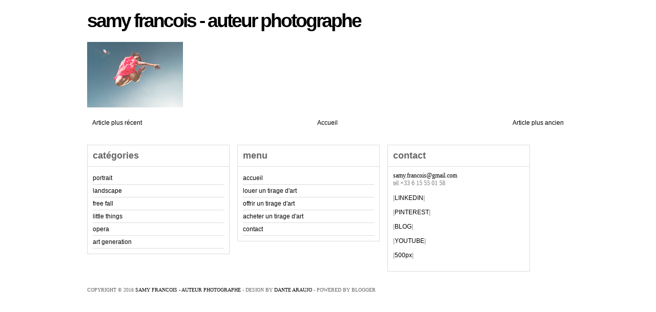

--- FILE ---
content_type: text/html; charset=UTF-8
request_url: https://www.samyfrancois.com/2011/10/iri-high-jump.html
body_size: 8882
content:
<!DOCTYPE html>
<html dir='ltr' xmlns='http://www.w3.org/1999/xhtml' xmlns:b='http://www.google.com/2005/gml/b' xmlns:data='http://www.google.com/2005/gml/data' xmlns:expr='http://www.google.com/2005/gml/expr'>
<head>
<link href='https://www.blogger.com/static/v1/widgets/2944754296-widget_css_bundle.css' rel='stylesheet' type='text/css'/>
<meta content='N334A8vQjmxmuDC7zeI0aKKl8XzB7ls8VgNii_wwk5A' name='google-site-verification'/>
<meta content='eb06bf1692c99eea60cd1337b8e724eb' name='p:domain_verify'/>
<meta content='Samy FRANCOIS est un auteur photographe qui pratique le portrait sur site en commande et la photographie fine art' name='description'/>
<meta content='photographe portrait paris, portrait institutionnel paris, photographe entreprise paris, photo fine art, photo art' lang='fr' name='keywords'/>
<meta content='text/html; charset=UTF-8' http-equiv='Content-Type'/>
<meta content='blogger' name='generator'/>
<link href='https://www.samyfrancois.com/favicon.ico' rel='icon' type='image/x-icon'/>
<link href='https://www.samyfrancois.com/2011/10/iri-high-jump.html' rel='canonical'/>
<!--Can't find substitution for tag [blog.ieCssRetrofitLinks]-->
<link href='http://farm7.static.flickr.com/6091/6220887075_3d927ffbf5_m.jpg' rel='image_src'/>
<meta content='https://www.samyfrancois.com/2011/10/iri-high-jump.html' property='og:url'/>
<meta content='iri high jump in paris sky' property='og:title'/>
<meta content='' property='og:description'/>
<meta content='https://lh3.googleusercontent.com/blogger_img_proxy/AEn0k_sx53UcdfSyZBIeZcRstXWyuHGeTNOzB4Q3IiWIICY8hgTT3IIca65pqNurAQR-EhbCpvOrPJWGntCOv5xHeDzrBCj2XWOocz2IJSW4WZ3-FMDG0Z1rDyiwVMJu628L2nN0DA=w1200-h630-p-k-no-nu' property='og:image'/>
<title>samy francois - auteur photographe: iri high jump in paris sky</title>
<style id='page-skin-1' type='text/css'><!--
/*
-----------------------------------------------
Blogger Template Style
Name:     Photoplus Light
Designer: Dante Araujo
URL:      www.dantearaujo.net
Date:     September 2009
----------------------------------------------- */
/*---------------------------------------------
CSS RESET
---------------------------------------------*/
#navbar-iframe {
display: none !important;
}
* {
margin:0;
padding:0;
list-style:none;
border:none;
vertical-align:baseline;
outline:none;
}
body {
background:white;
color:#808080;
font-family:helvetica;
font-size:12px;
text-align:center;
}
a:link {
color:#000;
text-decoration:none;
}
a:visited {
color:#000;
}
a:hover {
color:#000;
}
a img {
}
/* Header
-----------------------------------------------
*/
#header-wrapper {
padding:20px 0;
}
#header-inner {
}
#header {
}
#header h1 {
font-size:37px;
letter-spacing:-3px;
}
#header a {
}
#header a:hover {
}
#header .description {
display:inline;
font-size:11px;
text-transform:uppercase;
}
#header img {
}
/* Outer-Wrapper
----------------------------------------------- */
#outer-wrapper {
margin:0 auto;
text-align:left;
width:940px;
}
#main-wrapper {
float:left;
width:940px;
}
#crosscol-wrapper #Label1 {
border:1px solid #DBDBDB;
margin-bottom:20px;
}
#crosscol-wrapper ul li {
border-right:1px solid #DBDBDB;
float:left;
padding:10px 15px;
}
#crosscol-wrapper ul li a {
color:#808080;
font-family:verdana;
font-size:10px;
text-transform:uppercase;
}
#crosscol-wrapper ul li a:hover {color:#000;}
/* Headings
----------------------------------------------- */
h2 {
}
/* Posts
-----------------------------------------------
*/
.post {
float:left;
height:128px;
margin-bottom:1px;
margin-right:1px;
opacity:0.7;
overflow:hidden;
width:187px;
}
.post:hover {
opacity:1;
}
.post h3 {
display:none;
}
.post-footer {
display:none;
}
#blog-pager-newer-link {
float:left;
}
#blog-pager-older-link {
float:right;
}
#blog-pager {
clear:both;
padding:10px;
text-align:center;
}
/* Sidebar Content
----------------------------------------------- */
.sidebar {
}
.sidebar ul {
}
.sidebar li {
}
.sidebar .widget, .main .widget {
}
.main .Blog {
}
/* Profile
----------------------------------------------- */
.profile-img {
}
.profile-data {
}
.profile-datablock {
}
.profile-textblock {
}
.profile-link {
}
/* Footer
----------------------------------------------- */
#footer-wrapper .widget {
border:1px solid #DBDBDB;
float:left;
margin-bottom:20px;
margin-right:15px;
width:276px;
}
#footer h2 {
border-bottom:1px solid #DBDBDB;
color:#666666;
padding:10px;
}
#footer-wrapper .widget-content {padding:10px;}
#footer li {
border-bottom:1px solid #DBDBDB;
color:#666666;
padding-bottom:5px;
padding-top:5px;
}
#copyright {
font-family:verdana;
font-size:10px;
padding:10px 0;
text-transform:uppercase;
color:#666;
}
.quickedit {display:none;}

--></style>
<script src="//jqueryjs.googlecode.com/files/jquery-1.3.js" type="text/javascript"></script>
<link href="//samy.francois.free.fr/fullsize/fullsize.css" media="screen" rel="stylesheet" type="text/css">
<script type='text/javascript'>
//<![CDATA[
 /*
 * Fullsize
 * Copyright 2009 Drew Wilson
 * www.drewwilson.com
 * www.addfullsize.com
 *
 * Version 1.0   -   Updated: Mar. 30, 2009
 *
 * Fullsize is an attempt to standardize the way in page 'image popups' work.
 * It seems there are hundreds of javascripts light boxes, modal boxes, image zooms, image popups, etc.
 * But none of them provide a way to signal the user that what they just clicked on, is an
 * in page pop-up of a larger version (or 'fullsize' version) of the image they just clicked.
 * Fullsize is an attempt to do just that, provide a 'standard' way for users to recognize an in page pop-up.
 *
 * My intention is to get a 'fullsize' attribute added to the <IMG> element in the next version of HTML.
 * This would allow browsers to do an in page pop-up of the 'fullsize' image natively.
 * 
 * In page pop ups are here to stay... so lets standardize them.
 *
 * Check out www.addfullsize.com for more info and to show your support for Fullsize.
 *
 * This jQuery plug-in is my atempt to bring the idea of 'fullsize' into a reality.
 * Though my intention is to push this functionality to the browser itself and not rely on JavaScript libraries,
 * for now, this will have to do :)
 *
 * This Fullsize jQuery plug-in is dual licensed under the MIT and GPL licenses:
 *   http://www.opensource.org/licenses/mit-license.php
 *   http://www.gnu.org/licenses/gpl.html
 */

(function($){

	$.fn.fullsize = function(options) {

		var defaults = {  
		  	shadow: true,  
		  	zoomInSpeed: 200,  
		  	zoomOutSpeed: 200,
		  	fadeInSpeed: 250,  
		  	fadeOutSpeed: 250,  
		  	iconOffset: 8,
		  	forceTitleBar: false,
		  	extraTrigger: false,
		  	parentSteps: 0,
		  	destroy: false
	  	};  
	 	var opts = $.extend(defaults, options);
	 	
	 	// Remove all Fullsize Icons on destroy request
	 	if(opts.destroy == true){
	 		$("div.fullsize-icon").remove();
	 	}

	 	// If ESC key pressed, close Fullsize
	 	$(document).keydown(function(event){
	 		if(event.keyCode == 27){
	 			$("div.fullsize-wrapper, div.fullsize-sh-wrap").fadeOut(opts.fadeOutSpeed, function(){
	 				$(this).remove();
	 			});
	 		}
	 	});
		
		return this.each(function(){
			
			// Remove all Fullsize bound events
			if(opts.destroy == true){
				$(this).unbind();
			} else {
			
				// Check to make sure there is a 'longdesc' attribute before we add Fullsize to the Element.
				if($(this).attr("longdesc")) {
			
					// Declare the current Image as a variable, and gather some of it's properties.
					var org_image = $(this);	
					var img_title = org_image.attr("title");
					var img_src = org_image.attr("longdesc");
					
					// Setup the Fullsize Icon 
					var icon = $("<div></div>").addClass("fullsize-icon").css({"display":"none"});
					
					// Move up Parents until the spcified limit has been met, then find the additional specified Selector
					var addTrigger;
					if(opts.extraTrigger){
						var theParent = org_image;
						for (var i=0; i <= opts.parentSteps; i++){
							theParent = theParent.parent();
						}
						addTrigger = theParent.find(opts.extraTrigger);
					}
									
					org_image.add(addTrigger).hover(function(){
					
						// If the Original Image is contained inside of an Element that has a 'overflow' set to 'hidden',
						// and the Original Image has a negitive 'margin-top', this will make the Offest values be set to the 
						// Element with the 'overflow:hidden' property, rather than the Original Image itself.
						// Otherwise the Fullsize icon would not show up in the correct position.
						var margin_top = org_image.css("marginTop").slice(0,-2);
						var margin_bottom = org_image.css("marginLeft").slice(0,-2);
						var margin_left = org_image.css("marginLeft").slice(0,-2);
						var margin_right = org_image.css("marginLeft").slice(0,-2);
						if (margin_top < 0 || margin_bottom < 0 || margin_left < 0 || margin_right < 0) {
							var parent_ele = $(org_image);
							var parentEls = $(org_image).parents();  
							 $(parentEls).each(function(){
								if(this.tagName == "BODY") {
									return false;
								} else if($(this).css("overflow") == "hidden") {
									parent_ele = $(this);
									return false;
								}
							});
							var offset = parent_ele.offset();
							var parent_border_top = parseInt(parent_ele.css("border-top-width"));
							var parent_border_left = parseInt(parent_ele.css("border-left-width"));
						} else {
							var offset = org_image.offset();
							var parent_border_top = parseInt(org_image.css("border-top-width"));
							var parent_border_left = parseInt(org_image.css("border-left-width"));
						}
						if (!parent_border_top){ parent_border_top = 0; }
						if (!parent_border_left){ parent_border_left = 0; }
												
						var displayFlag = false;
						$("div.fullsize-icon").each(function(){		
							if(parseInt($(this).css("top")) == (offset.top + opts.iconOffset + parent_border_top) && parseInt($(this).css("left")) == (offset.left + opts.iconOffset + parent_border_left)){
								displayFlag = true;
								curIcon = $(this);
							}
						});
						if(displayFlag == false){
							$(icon).css({"top":offset.top + opts.iconOffset + parent_border_top, "left":offset.left + opts.iconOffset + parent_border_left});
							$("body").prepend(icon);
						}
						$(icon).show();
					}, function(){
						$(icon).hide();
					});
					$(icon).hover(function(){
						$(this).show();
					}, function(){
						$(this).hide();
					});
					
					$(icon).click(function(){
					
						// If a Fullsize Popup is currently active, we will remove it before creating a new one.	
						$("div.fullsize-wrapper, div.fullsize-sh-wrap").remove();
						
						// Gather window & scroll positions.
						var win_w = $(window).width();
						var win_h = $(window).height();
						var scrolltop = $(window).scrollTop();
						var scrollleft = $(window).scrollLeft();								

						// Setup the Loading DIV 
						var loading_left = ((win_w / 2) + scrollleft) - 25;
						var loading_top = ((win_h / 2) + scrolltop) - 25;
						var full_loading = $("<div></div>").addClass('fullsize-loading').css({"margin-left":loading_left, "margin-top":loading_top});
						var full_loading_inner = $("<div></div>").addClass('fullsize-loading-inner');
						$(full_loading).prepend(full_loading_inner);
						$("body").prepend(full_loading);
						
						// Setup the Fullsize Image 				
						var full_img = new Image();
						$(full_img).load(function(){
							$(this).hide();
							
							// Determine how to position the Fullsize Image into the center of the page.
							var new_offset = org_image.offset();
							img_w = this.width;
							img_h = this.height;
					
							// If the Image is bigger than the window, shrink it to fit in the window.
							aspect = img_w / img_h;
							if ((img_w + 30) > win_w) {
								img_w = win_w - 30;
								img_h = img_w / aspect;
							}
							if ((img_h + 30) > win_h) {
								img_h = win_h - 30;
								img_w = img_h * aspect;
							}
							
							var img_left = Math.round(((win_w - img_w) / 2) + scrollleft);
							var img_top = Math.round(((win_h - img_h) / 2) + scrolltop);
							if(img_left < 0) {
								img_left = 0;
							}
							if(img_top < 0) {
								img_top = 0;
							}	

							$(this).css({"height": org_image.height() + "px", "width":org_image.width() + "px"});
							$("div.fullsize-loading").remove();
							var full_wrap = $("<div></div>").addClass("fullsize-wrapper").css({"display":"none", "margin-top":new_offset.top, "margin-left":new_offset.left});						
							$(full_wrap).prepend(this);
							
							// If there is a 'Title' attribute on the Original Image, display the Title bar.				
							if(img_title != "" || opts.forceTitleBar == true) {
								var full_close = $("<a></a>").addClass("fullsize-close");
								var full_title = $("<div></div>").addClass("fullsize-title").css({"max-width":img_w});
								var full_title_text = $("<div></div>").addClass("fullsize-title-text").text(img_title);							
								$(full_title).prepend(full_close);
								$(full_title).prepend(full_title_text);
								$(full_wrap).prepend(full_title);
								$("body").prepend(full_wrap);
								if(img_top != 0) {
									img_top = img_top - 12;
								}	
							} else {
								$(this).addClass("fullsize-close");
								$("body").prepend(full_wrap);					
							}
	
							// Setup Shadows
							if (opts.shadow == true) {
								if ($.browser.safari) {
									$(full_wrap).css({"-webkit-box-shadow":"0 2px 16px #000", "box-shadow":"0 2px 16px #000"});
								} else {
									var full_sh_wrap = $("<div></div>").addClass("fullsize-sh-wrap").css({"display":"none", "width": org_image.width(), "margin-top":new_offset.top, "margin-left":new_offset.left});
									var full_sh_top = $("<div></div>").addClass("fullsize-sh-top");
									var full_sh_top_left = $("<div></div>").addClass("fullsize-sh-top-l");
									var full_sh_top_middle = $("<div></div>").addClass("fullsize-sh-top-m");
									var full_sh_top_right = $("<div></div>").addClass("fullsize-sh-top-r");
									$(full_sh_top).append(full_sh_top_left).append(full_sh_top_right).append(full_sh_top_middle);
									$(full_sh_wrap).prepend(full_sh_top);
									var full_sh_body = $("<div></div>").addClass("fullsize-sh-body");
									var full_sh_body_r = $("<div></div>").addClass("fullsize-sh-body-r");
									$(full_sh_body).append(full_sh_body_r);
									$(full_sh_wrap).append(full_sh_body);
									var full_sh_bottom = $("<div></div>").addClass("fullsize-sh-bottom");
									var full_sh_bottom_left = $("<div></div>").addClass("fullsize-sh-bottom-l");
									var full_sh_bottom_middle = $("<div></div>").addClass("fullsize-sh-bottom-m");
									var full_sh_bottom_right = $("<div></div>").addClass("fullsize-sh-bottom-r");
									$(full_sh_bottom).append(full_sh_bottom_left).append(full_sh_bottom_right).append(full_sh_bottom_middle);
									$(full_sh_wrap).append(full_sh_bottom);
									$("body").prepend(full_sh_wrap);
								
									// Setup shadow Animations
									$(full_sh_body).animate({
										height: parseInt(full_wrap.height()) + img_h - 22			
									}, {queue:false, duration:opts.zoomInSpeed});
									$(full_sh_wrap).fadeIn(opts.fadeInSpeed).animate({
										height: parseInt(full_wrap.height()) + img_h + 22,
										width: img_w + 22,
										marginTop: img_top - 9,
										marginLeft: img_left - 11 				
									}, {queue:false, duration:opts.zoomInSpeed});
								}
							}

							// Setup Animations
							$(this).fadeIn(opts.fadeInSpeed).animate({
								height: img_h,
								width: img_w				
							}, {queue:false, duration:opts.zoomInSpeed});
							$(full_wrap).fadeIn(opts.fadeInSpeed).animate({
								width: img_w,
								marginTop: img_top,
								marginLeft: img_left			
							}, {queue:false, duration:opts.zoomInSpeed});					
			
							$(".fullsize-close").click(function(){
								closeFullsize(full_img, full_wrap, org_image, $(this));	
							});
									
						}).attr("src",img_src).addClass("fullsize-image");
					
			
					});
					
					// This function is purposely pulled out of the Image Load function.
					// By doing so the Fullsize Image will now find the exact loacation of the Original Image 
					// when you click the Close button. This way the Fullsize Image will always go back to it's
					// original position, even if you resize the window, and the Original Image changes it's position.
					function closeFullsize(full_img, full_wrap, org_image, ele) {
						var offsets = org_image.offset();
						$(full_img).fadeOut(opts.fadeOutSpeed).animate({
							height: org_image.height(),
							width: org_image.width()				
						}, {queue:false, duration:opts.zoomOutSpeed});
											
						if (opts.shadow == true) {
							$("div.fullsize-sh-wrap").remove();
						}
						
						$(full_wrap).fadeOut(opts.fadeOutSpeed).animate({
							width: org_image.width(),
							marginTop: offsets.top,
							marginLeft: offsets.left			
						}, {queue:false, duration:opts.zoomOutSpeed, complete: function(){ele.remove();}});
					
					}
					
					
				}
			}		
		});
	}
})(jQuery);  
//]]>
</script>
<script type='text/javascript'>
//<![CDATA[
	jQuery(document).ready(function(){
    jQuery("img").fullsize([]);
});
//]]>
</script>
<link href='https://www.blogger.com/dyn-css/authorization.css?targetBlogID=1131074542505807473&amp;zx=617f9da2-a831-43aa-acdd-016804074f50' media='none' onload='if(media!=&#39;all&#39;)media=&#39;all&#39;' rel='stylesheet'/><noscript><link href='https://www.blogger.com/dyn-css/authorization.css?targetBlogID=1131074542505807473&amp;zx=617f9da2-a831-43aa-acdd-016804074f50' rel='stylesheet'/></noscript>
<meta name='google-adsense-platform-account' content='ca-host-pub-1556223355139109'/>
<meta name='google-adsense-platform-domain' content='blogspot.com'/>

</head>
<body>
<div class='navbar no-items section' id='navbar'>
</div>
<div id='outer-wrapper'><div id='wrap2'>
<!-- skip links for text browsers -->
<span id='skiplinks' style='display:none;'>
<a href='#main'>skip to main </a> |
      <a href='#sidebar'>skip to sidebar</a>
</span>
<div id='header-wrapper'>
<div class='header section' id='header'><div class='widget Header' data-version='1' id='Header1'>
<div id='header-inner'>
<div class='titlewrapper'>
<h1 class='title'>
<a href='https://www.samyfrancois.com/'>
samy francois - auteur photographe
</a>
</h1>
</div>
<div class='descriptionwrapper'>
<p class='description'><span>
</span></p>
</div>
</div>
</div></div>
</div>
<div id='content-wrapper'>
<div id='crosscol-wrapper'>
<div class='crosscol no-items section' id='crosscol'>
</div>
</div>
<div id='main-wrapper'>
<div class='main section' id='main'><div class='widget Blog' data-version='1' id='Blog1'>
<div class='blog-posts hfeed'>

          <div class="date-outer">
        

          <div class="date-posts">
        
<div class='post-outer'>
<div class='post hentry'>
<a name='1521190858010086321'></a>
<h3 class='post-title entry-title'>
<a href='https://www.samyfrancois.com/2011/10/iri-high-jump.html'>iri high jump in paris sky</a>
</h3>
<div class='post-header-line-1'></div>
<div class='post-body entry-content'>
<img alt="iri high jump." longdesc="http://farm7.static.flickr.com/6050/6220886949_89c78ae3cf_b.jpg" src="https://lh3.googleusercontent.com/blogger_img_proxy/AEn0k_sx53UcdfSyZBIeZcRstXWyuHGeTNOzB4Q3IiWIICY8hgTT3IIca65pqNurAQR-EhbCpvOrPJWGntCOv5xHeDzrBCj2XWOocz2IJSW4WZ3-FMDG0Z1rDyiwVMJu628L2nN0DA=s0-d">
<div style='clear: both;'></div>
</div>
<div class='post-footer'>
<div class='post-footer-line post-footer-line-1'><span class='post-icons'>
<span class='item-control blog-admin pid-600091012'>
<a href='https://www.blogger.com/post-edit.g?blogID=1131074542505807473&postID=1521190858010086321&from=pencil' title='Modifier l&#39;article'>
<img alt='' class='icon-action' height='18' src='https://resources.blogblog.com/img/icon18_edit_allbkg.gif' width='18'/>
</a>
</span>
</span>
</div>
<div class='post-footer-line post-footer-line-2'><span class='post-labels'>
Libellés :
<a href='https://www.samyfrancois.com/search/label/couleur' rel='tag'>couleur</a>,
<a href='https://www.samyfrancois.com/search/label/free%20fall' rel='tag'>free fall</a>,
<a href='https://www.samyfrancois.com/search/label/high%20speed%20sync' rel='tag'>high speed sync</a>,
<a href='https://www.samyfrancois.com/search/label/high%20sync%20flash%20speed' rel='tag'>high sync flash speed</a>,
<a href='https://www.samyfrancois.com/search/label/paris%20samy%20francois' rel='tag'>paris samy francois</a>,
<a href='https://www.samyfrancois.com/search/label/place%20de%20la%20concorde' rel='tag'>place de la concorde</a>,
<a href='https://www.samyfrancois.com/search/label/portrait' rel='tag'>portrait</a>
</span>
</div>
<div class='post-footer-line post-footer-line-3'></div>
</div>
</div>
<div class='comments' id='comments'>
<a name='comments'></a>
</div>
</div>

        </div></div>
      
</div>
<div class='blog-pager' id='blog-pager'>
<span id='blog-pager-newer-link'>
<a class='blog-pager-newer-link' href='https://www.samyfrancois.com/2011/10/pali-flying.html' id='Blog1_blog-pager-newer-link' title='Article plus récent'>Article plus récent</a>
</span>
<span id='blog-pager-older-link'>
<a class='blog-pager-older-link' href='https://www.samyfrancois.com/2011/10/kais-jump.html' id='Blog1_blog-pager-older-link' title='Article plus ancien'>Article plus ancien</a>
</span>
<a class='home-link' href='https://www.samyfrancois.com/'>Accueil</a>
</div>
<div class='clear'></div>
<div class='post-feeds'>
</div>
</div></div>
</div>
<!-- spacer for skins that want sidebar and main to be the same height-->
<div class='clear'>&#160;</div>
</div>
<!-- end content-wrapper -->
<div id='footer-wrapper'>
<div class='footer section' id='footer'><div class='widget Label' data-version='1' id='Label2'>
<h2>catégories</h2>
<div class='widget-content list-label-widget-content'>
<ul>
<li>
<a dir='ltr' href='https://www.samyfrancois.com/search/label/portrait'>portrait</a>
</li>
<li>
<a dir='ltr' href='https://www.samyfrancois.com/search/label/landscape'>landscape</a>
</li>
<li>
<a dir='ltr' href='https://www.samyfrancois.com/search/label/free%20fall'>free fall</a>
</li>
<li>
<a dir='ltr' href='https://www.samyfrancois.com/search/label/little%20things'>little things</a>
</li>
<li>
<a dir='ltr' href='https://www.samyfrancois.com/search/label/opera'>opera</a>
</li>
<li>
<a dir='ltr' href='https://www.samyfrancois.com/search/label/art%20generation'>art generation</a>
</li>
</ul>
<div class='clear'></div>
</div>
</div><div class='widget LinkList' data-version='1' id='LinkList1'>
<h2>menu</h2>
<div class='widget-content'>
<ul>
<li><a href='http://samyfrancois.blogspot.com/'>accueil</a></li>
<li><a href='http://store-samyfrancois.blogspot.fr/2013/09/louer-une-oeuvre-dart.html'>louer un tirage d'art</a></li>
<li><a href='http://store-samyfrancois.blogspot.fr/2012/08/paypal-la-solution-de-paiement-en-ligne.html'>offrir un tirage d'art</a></li>
<li><a href='http://store-samyfrancois.blogspot.com/'>acheter un tirage d'art</a></li>
<li><a href='http://samyfrancois.blogspot.com/p/contact.html'>contact</a></li>
</ul>
<div class='clear'></div>
</div>
</div><div class='widget Text' data-version='1' id='Text1'>
<h2 class='title'>contact</h2>
<div class='widget-content'>
<span =""    style="font-family:&quot;;font-size:12.222222328186035px;color:white;"><a href="mailto:samy.francois@gmail.com">samy.francois@gmail.com</a></span><br style="background-color: white; border: none; font-family: &quot;helvetica&quot;; font-size: 12.222222328186035px; list-style: none; margin: 0px; outline: none; padding: 0px; vertical-align: baseline;" /><span =""    style="font-family:&quot;;font-size:12.222222328186035px;color:white;">tél +33 6 15 55 01 58</span><br /><br /><div> </div><div>|<a href="http://www.linkedin.com/in/samyfrancois">LINKEDIN</a>|</div><div><br /></div><div><div>|<a href="http://pinterest.com/samyfrancois/">PINTEREST</a>|<br /><div><br /></div><div>|<a href="http://www.jesuisflex.blogspot.fr/">BLOG</a>|</div><div><br /></div><div>|<a href="//www.youtube.com/user/yams971?feature=mhee">YOUTUBE</a>|</div></div><div><br /></div><div>|<a href="http://500px.com/samyfrancois">500px</a>|</div><div><br /></div><div></div></div>
</div>
<div class='clear'></div>
</div></div>
<div class='clear' id='copyright'>
<span>Copyright &#169; 2016 <a href='https://www.samyfrancois.com/'>samy francois - auteur photographe</a> - Design by <a href='http://www.dantearaujo.net'>Dante Araujo</a> - Powered by Blogger</span>
</div>
</div>
</div></div>
<!-- end outer-wrapper -->
<script type='text/javascript'>
var gaJsHost = (("https:" == document.location.protocol) ? "https://ssl." : "http://www.");
document.write(unescape("%3Cscript src='" + gaJsHost + "google-analytics.com/ga.js' type='text/javascript'%3E%3C/script%3E"));
</script>
<script type='text/javascript'>
try {
var pageTracker = _gat._getTracker("UA-13216876-1");
pageTracker._trackPageview();
} catch(err) {}</script>

<script type="text/javascript" src="https://www.blogger.com/static/v1/widgets/2028843038-widgets.js"></script>
<script type='text/javascript'>
window['__wavt'] = 'AOuZoY6hUU0ztrd0HcK8ituwL75enNedfg:1769413209773';_WidgetManager._Init('//www.blogger.com/rearrange?blogID\x3d1131074542505807473','//www.samyfrancois.com/2011/10/iri-high-jump.html','1131074542505807473');
_WidgetManager._SetDataContext([{'name': 'blog', 'data': {'blogId': '1131074542505807473', 'title': 'samy francois - auteur photographe', 'url': 'https://www.samyfrancois.com/2011/10/iri-high-jump.html', 'canonicalUrl': 'https://www.samyfrancois.com/2011/10/iri-high-jump.html', 'homepageUrl': 'https://www.samyfrancois.com/', 'searchUrl': 'https://www.samyfrancois.com/search', 'canonicalHomepageUrl': 'https://www.samyfrancois.com/', 'blogspotFaviconUrl': 'https://www.samyfrancois.com/favicon.ico', 'bloggerUrl': 'https://www.blogger.com', 'hasCustomDomain': true, 'httpsEnabled': true, 'enabledCommentProfileImages': true, 'gPlusViewType': 'FILTERED_POSTMOD', 'adultContent': false, 'analyticsAccountNumber': '', 'encoding': 'UTF-8', 'locale': 'fr', 'localeUnderscoreDelimited': 'fr', 'languageDirection': 'ltr', 'isPrivate': false, 'isMobile': false, 'isMobileRequest': false, 'mobileClass': '', 'isPrivateBlog': false, 'isDynamicViewsAvailable': false, 'feedLinks': '\n', 'meTag': '', 'adsenseHostId': 'ca-host-pub-1556223355139109', 'adsenseHasAds': false, 'adsenseAutoAds': false, 'boqCommentIframeForm': true, 'loginRedirectParam': '', 'view': '', 'dynamicViewsCommentsSrc': '//www.blogblog.com/dynamicviews/4224c15c4e7c9321/js/comments.js', 'dynamicViewsScriptSrc': '//www.blogblog.com/dynamicviews/6e0d22adcfa5abea', 'plusOneApiSrc': 'https://apis.google.com/js/platform.js', 'disableGComments': true, 'interstitialAccepted': false, 'sharing': {'platforms': [{'name': 'Obtenir le lien', 'key': 'link', 'shareMessage': 'Obtenir le lien', 'target': ''}, {'name': 'Facebook', 'key': 'facebook', 'shareMessage': 'Partager sur Facebook', 'target': 'facebook'}, {'name': 'BlogThis!', 'key': 'blogThis', 'shareMessage': 'BlogThis!', 'target': 'blog'}, {'name': 'X', 'key': 'twitter', 'shareMessage': 'Partager sur X', 'target': 'twitter'}, {'name': 'Pinterest', 'key': 'pinterest', 'shareMessage': 'Partager sur Pinterest', 'target': 'pinterest'}, {'name': 'E-mail', 'key': 'email', 'shareMessage': 'E-mail', 'target': 'email'}], 'disableGooglePlus': true, 'googlePlusShareButtonWidth': 0, 'googlePlusBootstrap': '\x3cscript type\x3d\x22text/javascript\x22\x3ewindow.___gcfg \x3d {\x27lang\x27: \x27fr\x27};\x3c/script\x3e'}, 'hasCustomJumpLinkMessage': false, 'jumpLinkMessage': 'Lire la suite', 'pageType': 'item', 'postId': '1521190858010086321', 'postImageThumbnailUrl': 'http://farm7.static.flickr.com/6091/6220887075_3d927ffbf5_t.jpg', 'postImageUrl': 'http://farm7.static.flickr.com/6091/6220887075_3d927ffbf5_m.jpg', 'pageName': 'iri high jump in paris sky', 'pageTitle': 'samy francois - auteur photographe: iri high jump in paris sky'}}, {'name': 'features', 'data': {}}, {'name': 'messages', 'data': {'edit': 'Modifier', 'linkCopiedToClipboard': 'Lien copi\xe9 dans le presse-papiers\xa0!', 'ok': 'OK', 'postLink': 'Publier le lien'}}, {'name': 'template', 'data': {'name': 'custom', 'localizedName': 'Personnaliser', 'isResponsive': false, 'isAlternateRendering': false, 'isCustom': true}}, {'name': 'view', 'data': {'classic': {'name': 'classic', 'url': '?view\x3dclassic'}, 'flipcard': {'name': 'flipcard', 'url': '?view\x3dflipcard'}, 'magazine': {'name': 'magazine', 'url': '?view\x3dmagazine'}, 'mosaic': {'name': 'mosaic', 'url': '?view\x3dmosaic'}, 'sidebar': {'name': 'sidebar', 'url': '?view\x3dsidebar'}, 'snapshot': {'name': 'snapshot', 'url': '?view\x3dsnapshot'}, 'timeslide': {'name': 'timeslide', 'url': '?view\x3dtimeslide'}, 'isMobile': false, 'title': 'iri high jump in paris sky', 'description': '', 'featuredImage': 'https://lh3.googleusercontent.com/blogger_img_proxy/AEn0k_sx53UcdfSyZBIeZcRstXWyuHGeTNOzB4Q3IiWIICY8hgTT3IIca65pqNurAQR-EhbCpvOrPJWGntCOv5xHeDzrBCj2XWOocz2IJSW4WZ3-FMDG0Z1rDyiwVMJu628L2nN0DA', 'url': 'https://www.samyfrancois.com/2011/10/iri-high-jump.html', 'type': 'item', 'isSingleItem': true, 'isMultipleItems': false, 'isError': false, 'isPage': false, 'isPost': true, 'isHomepage': false, 'isArchive': false, 'isLabelSearch': false, 'postId': 1521190858010086321}}]);
_WidgetManager._RegisterWidget('_HeaderView', new _WidgetInfo('Header1', 'header', document.getElementById('Header1'), {}, 'displayModeFull'));
_WidgetManager._RegisterWidget('_BlogView', new _WidgetInfo('Blog1', 'main', document.getElementById('Blog1'), {'cmtInteractionsEnabled': false, 'lightboxEnabled': true, 'lightboxModuleUrl': 'https://www.blogger.com/static/v1/jsbin/4062214180-lbx__fr.js', 'lightboxCssUrl': 'https://www.blogger.com/static/v1/v-css/828616780-lightbox_bundle.css'}, 'displayModeFull'));
_WidgetManager._RegisterWidget('_LabelView', new _WidgetInfo('Label2', 'footer', document.getElementById('Label2'), {}, 'displayModeFull'));
_WidgetManager._RegisterWidget('_LinkListView', new _WidgetInfo('LinkList1', 'footer', document.getElementById('LinkList1'), {}, 'displayModeFull'));
_WidgetManager._RegisterWidget('_TextView', new _WidgetInfo('Text1', 'footer', document.getElementById('Text1'), {}, 'displayModeFull'));
</script>
</body>
</html>